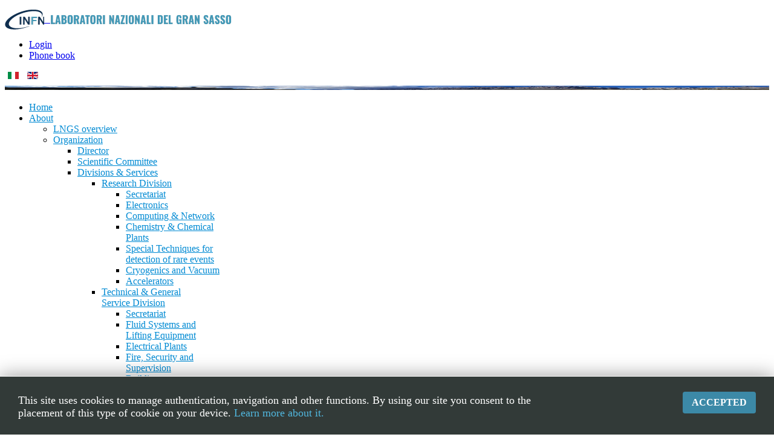

--- FILE ---
content_type: text/html; charset=utf-8
request_url: https://www.lngs.infn.it/en/news-fisica/geoneutrini-en
body_size: 10716
content:
<!DOCTYPE html>
<!--[if lt IE 7]>      <html class="no-js lt-ie9 lt-ie8 lt-ie7"  lang="en-gb"> <![endif]-->
<!--[if IE 7]>         <html class="no-js lt-ie9 lt-ie8"  lang="en-gb"> <![endif]-->
<!--[if IE 8]>         <html class="no-js lt-ie9"  lang="en-gb"> <![endif]-->
<!--[if gt IE 8]><!--> <html class="no-js" lang="en-gb"> <!--<![endif]-->
    <head>
        <meta http-equiv="X-UA-Compatible" content="IE=edge">
        <base href="https://www.lngs.infn.it/en/news-fisica/geoneutrini-en" />
	<meta http-equiv="content-type" content="text/html; charset=utf-8" />
	<meta name="keywords" content="che, del, borexino, dei, con, più, della, una, sigma, tonnellate, dalla, dati, segnale, terra, sono" />
	<meta name="author" content="Mattia Paris" />
	<meta name="viewport" content="width=device-width, initial-scale=1.0" />
	<meta name="description" content="Buona parte del calore sprigionato dalle viscere della Terra deriva dal decadimento radioattivo dell’Uranio-238 e del Torio-232 presenti nel mantello, uno strato spesso 2000 km al di sotto della crosta." />
	<meta name="generator" content="Joomla! - Open Source Content Management" />
	<title>LNGS</title>
	<link href="/templates/shaper_xeon/favicon.ico" rel="shortcut icon" type="image/vnd.microsoft.icon" />
	<link href="/cache/helix_assets/abf9b0d8c64c271939a9559eb3e0da3e.css" rel="stylesheet" type="text/css" />
	<link href="/templates/shaper_xeon/css/custom.css" rel="stylesheet" type="text/css" />
	<link href="/modules/mod_socialmedialinksgenius/style.css" rel="stylesheet" type="text/css" />
	<link href="/modules/mod_scrollmenu/assets/css/dcaccordion.css" rel="stylesheet" type="text/css" />
	<link href="/modules/mod_scrollmenu/assets/css/skins/blue.css" rel="stylesheet" type="text/css" />
	<link href="/media/mod_languages/css/template.css?a66b19d42803e17b26d79016d4153a66" rel="stylesheet" type="text/css" />
	<style type="text/css">
.container{max-width:1170px}
#sp-topheader-wrapper{background: rgb(255, 255, 255) !important; }

#sp-topmenu-wrapper a{color: rgb(0, 138, 211) !important; }

#sp-main-body-wrapper{background: rgba(246, 180, 74, 0) !important; }

#sp-component-area-wrapper{color: rgb(0, 0, 0) !important; }

#sp-topheader-wrapper{background: rgb(255, 255, 255) !important; }

#sp-topmenu-wrapper a{color: rgb(0, 138, 211) !important; }

#sp-main-body-wrapper{background: rgba(246, 180, 74, 0) !important; }

#sp-component-area-wrapper{color: rgb(0, 0, 0) !important; }

#sp-footer-wrapper{background: rgb(245, 245, 245) !important; padding: 30px 0 !important; }

#sp-copyright-wrapper{background: rgb(0, 138, 211) !important; color: rgb(0, 0, 0) !important; }
#easycookieinfo {
	position: fixed;
	width: 100%;bottom:0px;
	right: 0;
	left: 0;
	z-index: 10000;
	background: #323A38;
	color: #FFFFFF;
	border-top: 1px solid #FFFFFF;
	border-bottom: 1px solid #FFFFFF;
	border-bottom:none;
	box-shadow: 0 0 30px rgba(0, 0, 0, 0.4);
	padding: 25px 0;
	box-sizing: border-box;
}

#easycookieinfo .text {
	text-align: center;
	font-size: 16px;
	padding: 0 15px 30px 15px;
	box-sizing: border-box;
}

#easycookieinfo .text > a {
	color: #51B7DE;
	text-decoration: none;
}

#easycookieinfo .text > a:hover,
#easycookieinfo .text > a:active,
#easycookieinfo .text > a:focus {
	text-decoration: underline;
}

#easycookieinfo .accept {
	text-align: center;
	box-sizing: border-box;
}

#easycookieinfo .accept > a {
	display: inline-block;
	background: #3C89A7;
	color: #FFFFFF;
	padding: 8px 15px;
	margin: 0;
	font-size: 16px;
	line-height:20px;
	text-align: center;
	vertical-align: middle;
	font-weight: bold;
	text-transform: uppercase;
	border: none;
	-webkit-border-radius: 4px;
	-moz-border-radius: 4px;
    border-radius: 4px;
	text-shadow: none;
	text-decoration: none;
}

#easycookieinfo .accept > a:hover,
#easycookieinfo .accept > a:focus,
#easycookieinfo .accept > a:active {
	background-color: #367B96;
	color: #FFFFFF;
	text-decoration: none;
}

@media (min-width: 700px) {
	#easycookieinfo .text {
		float: left;
		font-size: 18px;
		width: 70%;
		text-align: left;
		padding: 4px 15px 0 30px;		
	}

	#easycookieinfo .accept {
		float: right;
		width: 30%;
		text-align: right;
		padding: 0 30px 0 15px;	
	}
}
	</style>
	<script src="/cache/helix_assets/5266911d529062dd9ccf656a87f62ff9.js" type="text/javascript"></script>
	<script src="/modules/mod_scrollmenu/assets/js/jquery.cookie.js" type="text/javascript"></script>
	<script src="/modules/mod_scrollmenu/assets/js/jquery.hoverIntent.minified.js" type="text/javascript"></script>
	<script src="/modules/mod_scrollmenu/assets/js/jquery.dcjqaccordion.2.7.min.js" type="text/javascript"></script>
	<script type="text/javascript">
spnoConflict(function($){

					function mainmenu() {
						$('.sp-menu').spmenu({
							startLevel: 0,
							direction: 'ltr',
							initOffset: {
								x: 0,
								y: 0
							},
							subOffset: {
								x: 0,
								y: 0
							},
							center: 1
						});
			}

			mainmenu();

			$(window).on('resize',function(){
				mainmenu();
			});


			});
	</script>
	<meta property="og:title" content="Dai geoneutrini catturati da Borexino la conferma che viviamo su una stufa" />
	<meta property="og:type" content="article" />
	<meta property="og:image" content="https://www.lngs.infn.it/images/news/borex_logo.jpg" />
	<meta property="og:url" content="https://www.lngs.infn.it/en/news-fisica/geoneutrini-en" />
	<meta property="og:site_name" content="Laboratori Nazionali del Gran Sasso" />

                  
          
          
    
</head>
    <body data-target="#sp-header-wrapper"  class="article subpage  ltr preset1 menu- responsive bg hfeed">
		<div class="body-innerwrapper">
        <!--[if lt IE 8]>
        <div class="chromeframe alert alert-danger" style="text-align:center">You are using an <strong>outdated</strong> browser. Please <a target="_blank" href="http://browsehappy.com/">upgrade your browser</a> or <a target="_blank" href="http://www.google.com/chromeframe/?redirect=true">activate Google Chrome Frame</a> to improve your experience.</div>
        <![endif]-->
        <section id="sp-topheader-wrapper" 
                class=" "><div class="container"><div class="row-fluid" id="topheader">
<div id="sp-textlogo" class="span6 v-center">	<div class="module  v-center-content">	
		<div class="mod-wrapper clearfix">		
						<div class="mod-content clearfix">	
				<div class="mod-inner clearfix">
					

<div class="custom v-center-content"  >
	<p><span style="font-family: tahoma,arial,helvetica,sans-serif; font-size: 14pt; color: #008ad3;"><a href="/"><img src="/images/logo_infn_new_small.png" alt="weblogosmall" width="65" height="33" style="vertical-align: middle;" />&nbsp;&nbsp;<img src="/images/solo_scritta-low.png" alt="solo scritta low" width="300" style="vertical-align: middle;" /></a></span></p></div>
				</div>
			</div>
		</div>
	</div>
	<div class="gap"></div>
	</div>

<div id="sp-search" class="span6 v-center"><ul class="nav  v-center-content">
<li class="item-112"><a href="/en/pagine/login-en" >Login</a></li><li class="item-117"><a href="/en/phone-book" >Phone book</a></li></ul>
<div class="mod-languages v-center-content">

	<ul class="lang-inline" dir="ltr">
						<li>
			<a href="/it">
												<img src="/media/mod_languages/images/it.gif" alt="Italiano (IT)" title="Italiano (IT)" />										</a>
			</li>
											<li class="lang-active">
			<a href="https://www.lngs.infn.it/en/news-fisica/geoneutrini-en">
												<img src="/media/mod_languages/images/en.gif" alt="English (UK)" title="English (UK)" />										</a>
			</li>
				</ul>

</div>
</div>
</div></div></section><header id="sp-header-wrapper" 
                class=" hidden-phone hidden-tablet visible-desktop"><div class="row-fluid" id="header">
<div id="sp-header" class="span12"><div class="random-image">
	<img src="/images/banners/testate//campo-imperatore01.jpg" alt="campo-imperatore01.jpg" width="100%" height="7" /></div>
</div>
</div></header><section id="sp-topmenu-wrapper" 
                class=" "><div class="container"><div class="row-fluid" id="topmenu">
<div id="sp-menu" class="span12">	


			<div id="sp-main-menu" class="visible-desktop">
				<ul class="sp-menu level-0"><li class="menu-item first no-scroll"><a href="https://www.lngs.infn.it/" class="menu-item first no-scroll" ><span class="menu"><span class="menu-title">Home</span></span><div class="bar"></div></a></li><li class="menu-item parent  no-scroll"><a href="/en/about" class="menu-item parent  no-scroll" ><span class="menu"><span class="menu-title">About</span></span><div class="bar"></div></a><div class="sp-submenu"><div class="sp-submenu-wrap"><div class="sp-submenu-inner clearfix" style="width: 200px;"><div class="megacol col1 first" style="width: 200px;"><ul class="sp-menu level-1"><li class="menu-item first no-scroll"><a href="/en/lngs-overview" class="menu-item first no-scroll" ><span class="menu"><span class="menu-title">LNGS overview</span></span><div class="bar"></div></a></li><li class="menu-item parent  no-scroll"><a href="/en/organization" class="menu-item parent  no-scroll" ><span class="menu"><span class="menu-title">Organization</span></span><div class="bar"></div></a><div class="sp-submenu"><div class="sp-submenu-wrap"><div class="sp-submenu-inner clearfix" style="width: 200px;"><div class="megacol col1 first" style="width: 200px;"><ul class="sp-menu level-2"><li class="menu-item first no-scroll"><a href="/en/director" class="menu-item first no-scroll" ><span class="menu"><span class="menu-title">Director</span></span><div class="bar"></div></a></li><li class="menu-item no-scroll"><a href="/en/scientific-committee" class="menu-item no-scroll" ><span class="menu"><span class="menu-title">Scientific Committee</span></span><div class="bar"></div></a></li><li class="menu-item parent  no-scroll"><a href="/en/divisions-services" class="menu-item parent  no-scroll" ><span class="menu"><span class="menu-title">Divisions &amp; Services</span></span><div class="bar"></div></a><div class="sp-submenu"><div class="sp-submenu-wrap"><div class="sp-submenu-inner clearfix" style="width: 200px;"><div class="megacol col1 first" style="width: 200px;"><ul class="sp-menu level-3"><li class="menu-item first parent  no-scroll"><a href="/en/research-division" class="menu-item first parent  no-scroll" ><span class="menu"><span class="menu-title">Research Division</span></span><div class="bar"></div></a><div class="sp-submenu"><div class="sp-submenu-wrap"><div class="sp-submenu-inner clearfix" style="width: 200px;"><div class="megacol col1 first" style="width: 200px;"><ul class="sp-menu level-4"><li class="menu-item first no-scroll"><a href="/en/secretariat-research" class="menu-item first no-scroll" ><span class="menu"><span class="menu-title">Secretariat</span></span><div class="bar"></div></a></li><li class="menu-item no-scroll"><a href="/en/electronics" class="menu-item no-scroll" ><span class="menu"><span class="menu-title">Electronics</span></span><div class="bar"></div></a></li><li class="menu-item no-scroll"><a href="/en/computing-network" class="menu-item no-scroll" ><span class="menu"><span class="menu-title">Computing &amp; Network</span></span><div class="bar"></div></a></li><li class="menu-item no-scroll"><a href="/en/chemistry-chemical-plants" class="menu-item no-scroll" ><span class="menu"><span class="menu-title">Chemistry &amp; Chemical Plants</span></span><div class="bar"></div></a></li><li class="menu-item no-scroll"><a href="/en/div-ric/special-techniques" class="menu-item no-scroll" ><span class="menu"><span class="menu-title">Special Techniques for detection of rare events</span></span><div class="bar"></div></a></li><li class="menu-item no-scroll"><a href="/en/pagine/cryo-vacuum" class="menu-item no-scroll" ><span class="menu"><span class="menu-title">Cryogenics and Vacuum</span></span><div class="bar"></div></a></li><li class="menu-item last no-scroll"><a href="/en/div-ric/accelerators-en" class="menu-item last no-scroll" ><span class="menu"><span class="menu-title">Accelerators</span></span><div class="bar"></div></a></li></ul></div></div></div></div></li><li class="menu-item parent  no-scroll"><a href="/en/technical-division" class="menu-item parent  no-scroll" ><span class="menu"><span class="menu-title">Technical &amp; General Service Division</span></span><div class="bar"></div></a><div class="sp-submenu"><div class="sp-submenu-wrap"><div class="sp-submenu-inner clearfix" style="width: 200px;"><div class="megacol col1 first" style="width: 200px;"><ul class="sp-menu level-4"><li class="menu-item first no-scroll"><a href="/en/secretariat" class="menu-item first no-scroll" ><span class="menu"><span class="menu-title">Secretariat</span></span><div class="bar"></div></a></li><li class="menu-item no-scroll"><a href="/en/pagine/fluid-systems-and-lifting-equipment-service" class="menu-item no-scroll" ><span class="menu"><span class="menu-title">Fluid Systems and Lifting Equipment</span></span><div class="bar"></div></a></li><li class="menu-item no-scroll"><a href="/en/energy" class="menu-item no-scroll" ><span class="menu"><span class="menu-title">Electrical Plants</span></span><div class="bar"></div></a></li><li class="menu-item no-scroll"><a href="/en/operation-manteinance" class="menu-item no-scroll" ><span class="menu"><span class="menu-title">Fire, Security and Supervision</span></span><div class="bar"></div></a></li><li class="menu-item no-scroll"><a href="/en/support-to-experiments" class="menu-item no-scroll" ><span class="menu"><span class="menu-title">Building </span></span><div class="bar"></div></a></li><li class="menu-item no-scroll"><a href="/en/design" class="menu-item no-scroll" ><span class="menu"><span class="menu-title">Underground Facility and Special Projects</span></span><div class="bar"></div></a></li><li class="menu-item no-scroll"><a href="/en/mechanics" class="menu-item no-scroll" ><span class="menu"><span class="menu-title">Mechanics</span></span><div class="bar"></div></a></li><li class="menu-item no-scroll"><a href="/en/warehouse" class="menu-item no-scroll" ><span class="menu"><span class="menu-title">Warehouse</span></span><div class="bar"></div></a></li><li class="menu-item last no-scroll"><a href="/en/industrial-design" class="menu-item last no-scroll" ><span class="menu"><span class="menu-title">Industrial Design</span></span><div class="bar"></div></a></li></ul></div></div></div></div></li><li class="menu-item no-scroll"><a href="/en/directorate" class="menu-item no-scroll" ><span class="menu"><span class="menu-title">Directorate</span></span><div class="bar"></div></a></li><li class="menu-item no-scroll"><a href="/en/administration" class="menu-item no-scroll" ><span class="menu"><span class="menu-title">Administration</span></span><div class="bar"></div></a></li><li class="menu-item no-scroll"><a href="/en/prevention-protection-service" class="menu-item no-scroll" ><span class="menu"><span class="menu-title">Prevention &amp; Protection Service</span></span><div class="bar"></div></a></li><li class="menu-item no-scroll"><a href="/en/public-affairs-scientific-information" class="menu-item no-scroll" ><span class="menu"><span class="menu-title">Public Affairs &amp; Scientific Information</span></span><div class="bar"></div></a></li><li class="menu-item no-scroll"><a href="/en/advanced-training" class="menu-item no-scroll" ><span class="menu"><span class="menu-title">Advanced Training &amp; External Funds</span></span><div class="bar"></div></a></li><li class="menu-item"><a href="/en/environment-research" class="menu-item" ><span class="menu"><span class="menu-title">Environment</span></span><div class="bar"></div></a></li><li class="menu-item last no-scroll"><a href="/en/pagine/technical-coordination" class="menu-item last no-scroll" ><span class="menu"><span class="menu-title">Technical Coordination</span></span><div class="bar"></div></a></li></ul></div></div></div></div></li><li class="menu-item parent "><a href="/en/pagine/functional-units" class="menu-item parent " ><span class="menu"><span class="menu-title">Functional Units</span></span><div class="bar"></div></a><div class="sp-submenu"><div class="sp-submenu-wrap"><div class="sp-submenu-inner clearfix" style="width: 200px;"><div class="megacol col1 first" style="width: 200px;"><ul class="sp-menu level-3"><li class="menu-item first no-scroll"><a href="/en/pagine/noa-eng" class="menu-item first no-scroll" ><span class="menu"><span class="menu-title">NOA</span></span><div class="bar"></div></a></li><li class="menu-item last no-scroll"><a href="/en/pagine/scient-strategy" class="menu-item last no-scroll" ><span class="menu"><span class="menu-title">Scientific Strategy</span></span><div class="bar"></div></a></li></ul></div></div></div></div></li><li class="menu-item parent "><a href="/en/pagine/facilities-en" class="menu-item parent " ><span class="menu"><span class="menu-title">Facilities</span></span><div class="bar"></div></a><div class="sp-submenu"><div class="sp-submenu-wrap"><div class="sp-submenu-inner clearfix" style="width: 200px;"><div class="megacol col1 first" style="width: 200px;"><ul class="sp-menu level-3"><li class="menu-item first no-scroll"><a href="/en/pagine/bellotti-facility-en" class="menu-item first no-scroll" ><span class="menu"><span class="menu-title">Bellotti Ion Beam Facility</span></span><div class="bar"></div></a></li></ul></div></div></div></div></li><li class="menu-item last no-scroll"><a href="/en/laboratory-council" class="menu-item last no-scroll" ><span class="menu"><span class="menu-title">Laboratory Council</span></span><div class="bar"></div></a></li></ul></div></div></div></div></li><li class="menu-item no-scroll"><a href="/en/environment" class="menu-item no-scroll" ><span class="menu"><span class="menu-title">Environment</span></span><div class="bar"></div></a></li><li class="menu-item no-scroll"><a href="/en/safety" class="menu-item no-scroll" ><span class="menu"><span class="menu-title">Safety</span></span><div class="bar"></div></a></li><li class="menu-item no-scroll"><a href="/en/external-funds" class="menu-item no-scroll" ><span class="menu"><span class="menu-title">External Funds</span></span><div class="bar"></div></a></li><li class="menu-item last no-scroll"><a href="https://gallery.lngs.infn.it/en/" target="_blank" class="menu-item last no-scroll" ><span class="menu"><span class="menu-title">Photogallery</span></span><div class="bar"></div></a></li></ul></div></div></div></div></li><li class="menu-item parent  no-scroll"><a href="/en/research" class="menu-item parent  no-scroll" ><span class="menu"><span class="menu-title">Research</span></span><div class="bar"></div></a><div class="sp-submenu"><div class="sp-submenu-wrap"><div class="sp-submenu-inner clearfix" style="width: 200px;"><div class="megacol col1 first" style="width: 200px;"><ul class="sp-menu level-1"><li class="menu-item first parent  no-scroll"><a href="/en/science-topics" class="menu-item first parent  no-scroll" ><span class="menu"><span class="menu-title">Science Topics</span></span><div class="bar"></div></a><div class="sp-submenu"><div class="sp-submenu-wrap"><div class="sp-submenu-inner clearfix" style="width: 200px;"><div class="megacol col1 first" style="width: 200px;"><ul class="sp-menu level-2"><li class="menu-item first no-scroll"><a href="/en/neutrino-physics" class="menu-item first no-scroll" ><span class="menu"><span class="menu-title">Neutrino Physics</span></span><div class="bar"></div></a></li><li class="menu-item no-scroll"><a href="/en/dark-matter" class="menu-item no-scroll" ><span class="menu"><span class="menu-title">Dark Matter</span></span><div class="bar"></div></a></li><li class="menu-item last no-scroll"><a href="/en/nuclear-astrophysics" class="menu-item last no-scroll" ><span class="menu"><span class="menu-title">Nuclear Astrophysics</span></span><div class="bar"></div></a></li></ul></div></div></div></div></li><li class="menu-item parent  no-scroll"><a href="/en/experiments" class="menu-item parent  no-scroll" ><span class="menu"><span class="menu-title">Experiments</span></span><div class="bar"></div></a><div class="sp-submenu"><div class="sp-submenu-wrap"><div class="sp-submenu-inner clearfix" style="width: 200px;"><div class="megacol col1 first" style="width: 200px;"><ul class="sp-menu level-2"><li class="menu-item first no-scroll"><a href="/en/current" class="menu-item first no-scroll" ><span class="menu"><span class="menu-title">Current Experiments</span></span><div class="bar"></div></a></li><li class="menu-item last no-scroll"><a href="/en/rules-for-proposal" class="menu-item last no-scroll" ><span class="menu"><span class="menu-title">Rules for Proposal</span></span><div class="bar"></div></a></li></ul></div></div></div></div></li><li class="menu-item no-scroll"><a href="/en/theory" class="menu-item no-scroll" ><span class="menu"><span class="menu-title">Theory</span></span><div class="bar"></div></a></li><li class="menu-item no-scroll"><a href="/en/scientific-committee" class="menu-item no-scroll" ><span class="menu"><span class="menu-title">Scientific Committee</span></span><div class="bar"></div></a></li><li class="menu-item no-scroll"><a href="/research/seminars/daterange/-?lang=en" class="menu-item no-scroll" ><span class="menu"><span class="menu-title">Seminars</span></span><div class="bar"></div></a></li><li class="menu-item no-scroll"><a href="/research/conferences/daterange/-?lang=en" class="menu-item no-scroll" ><span class="menu"><span class="menu-title">Conferences</span></span><div class="bar"></div></a></li><li class="menu-item no-scroll"><a href="https://library.lngs.infn.it/en.html" target="_blank" class="menu-item no-scroll" ><span class="menu"><span class="menu-title">Library</span></span><div class="bar"></div></a></li><li class="menu-item no-scroll"><a href="/en/annual-report-preprint-en" class="menu-item no-scroll" ><span class="menu"><span class="menu-title">Annual Report &amp; Preprint</span></span><div class="bar"></div></a></li><li class="menu-item last no-scroll"><a href="/en/international-mobility-programs" class="menu-item last no-scroll" ><span class="menu"><span class="menu-title">International mobility programs</span></span><div class="bar"></div></a></li></ul></div></div></div></div></li><li class="menu-item parent  no-scroll"><a href="/en/life-work" class="menu-item parent  no-scroll" ><span class="menu"><span class="menu-title">Life&amp;Work</span></span><div class="bar"></div></a><div class="sp-submenu"><div class="sp-submenu-wrap"><div class="sp-submenu-inner clearfix" style="width: 200px;"><div class="megacol col1 first" style="width: 200px;"><ul class="sp-menu level-1"><li class="menu-item first parent  no-scroll"><a href="/en/acces-rules" class="menu-item first parent  no-scroll" ><span class="menu"><span class="menu-title">Access rules</span></span><div class="bar"></div></a><div class="sp-submenu"><div class="sp-submenu-wrap"><div class="sp-submenu-inner clearfix" style="width: 200px;"><div class="megacol col1 first" style="width: 200px;"><ul class="sp-menu level-2"><li class="menu-item first no-scroll"><a href="/en/non-italian-users" class="menu-item first no-scroll" ><span class="menu"><span class="menu-title">Non italian users</span></span><div class="bar"></div></a></li></ul></div></div></div></div></li><li class="menu-item parent "><a href="/en/network" class="menu-item parent " ><span class="menu"><span class="menu-title">Computing and network resources</span></span><div class="bar"></div></a><div class="sp-submenu"><div class="sp-submenu-wrap"><div class="sp-submenu-inner clearfix" style="width: 200px;"><div class="megacol col1 first" style="width: 200px;"><ul class="sp-menu level-2"><li class="menu-item first no-scroll"><a href="/en/network-acces-rules" class="menu-item first no-scroll" ><span class="menu"><span class="menu-title">Access Rules</span></span><div class="bar"></div></a></li><li class="menu-item no-scroll"><a href="/en/access-to-wireless-network" class="menu-item no-scroll" ><span class="menu"><span class="menu-title">Access to Wireless Network</span></span><div class="bar"></div></a></li><li class="menu-item no-scroll"><a href="/en/access-to-lan-network" class="menu-item no-scroll" ><span class="menu"><span class="menu-title">Access to LAN network</span></span><div class="bar"></div></a></li><li class="menu-item no-scroll"><a href="/en/printer-configuration" class="menu-item no-scroll" ><span class="menu"><span class="menu-title">Printers</span></span><div class="bar"></div></a></li><li class="menu-item no-scoll"><a href="/en/e-mail-configuration" class="menu-item no-scoll" ><span class="menu"><span class="menu-title">E-mail Configuration</span></span><div class="bar"></div></a></li><li class="menu-item no-scroll"><a href="/en/vpn" class="menu-item no-scroll" ><span class="menu"><span class="menu-title">VPN</span></span><div class="bar"></div></a></li><li class="menu-item no-scroll"><a href="/en/getting-help" class="menu-item no-scroll" ><span class="menu"><span class="menu-title">Getting Help</span></span><div class="bar"></div></a></li><li class="menu-item last no-scroll"><a href="/en/software-en" class="menu-item last no-scroll" ><span class="menu"><span class="menu-title">Software</span></span><div class="bar"></div></a></li></ul></div></div></div></div></li><li class="menu-item no-scroll"><a href="https://library.lngs.infn.it/en.html" target="_blank" class="menu-item no-scroll" ><span class="menu"><span class="menu-title">Library</span></span><div class="bar"></div></a></li><li class="menu-item no-scroll"><a href="/en/annual-report-preprint-en" class="menu-item no-scroll" ><span class="menu"><span class="menu-title">Annual Report &amp; Preprint</span></span><div class="bar"></div></a></li><li class="menu-item no-scroll"><a href="/en/shuttle" class="menu-item no-scroll" ><span class="menu"><span class="menu-title">Shuttle</span></span><div class="bar"></div></a></li><li class="menu-item no-scroll"><a href="/en/canteen-bar" class="menu-item no-scroll" ><span class="menu"><span class="menu-title">Canteen/Bar</span></span><div class="bar"></div></a></li><li class="menu-item last no-scroll"><a href="/en/infirmary" class="menu-item last no-scroll" ><span class="menu"><span class="menu-title">Infirmary</span></span><div class="bar"></div></a></li></ul></div></div></div></div></li><li class="menu-item parent  no-scroll"><a href="/en/visiting" class="menu-item parent  no-scroll" ><span class="menu"><span class="menu-title">Visiting</span></span><div class="bar"></div></a><div class="sp-submenu"><div class="sp-submenu-wrap"><div class="sp-submenu-inner clearfix" style="width: 200px;"><div class="megacol col1 first" style="width: 200px;"><ul class="sp-menu level-1"><li class="menu-item first no-scroll"><a href="/en/how-to-reach-lngs" class="menu-item first no-scroll" ><span class="menu"><span class="menu-title">How to reach LNGS</span></span><div class="bar"></div></a></li><li class="menu-item no-scroll"><a href="/en/accomodations" class="menu-item no-scroll" ><span class="menu"><span class="menu-title">Accommodations</span></span><div class="bar"></div></a></li><li class="menu-item no-scroll"><a href="http://visite.lngs.infn.it/" target="_blank" class="menu-item no-scroll" ><span class="menu"><span class="menu-title">Book a visit </span></span><div class="bar"></div></a></li><li class="menu-item last no-scroll"><a href="https://www.google.it/maps?q=laboratori+nazionali+del+gran+sasso&amp;hl=en&amp;ll=42.452721,13.57348&amp;spn=0.029226,0.058236&amp;sll=37.524337,15.070764&amp;sspn=0.007871,0.014559&amp;oq=laboratori+nazionali+del+gran+sa&amp;hq=laboratori+nazionali+del+gran+sasso&amp;radius=15000&amp;t=m&amp;z=15&amp;layer=c&amp;cbll=42.452767,13.573548&amp;panoid=goFKiyrwwLBaVtMQIStnEQ&amp;cbp=12,195.41,,0,-9.71" target="_blank" class="menu-item last no-scroll" ><span class="menu"><span class="menu-title">Virtual Tour</span></span><div class="bar"></div></a></li></ul></div></div></div></div></li><li class="menu-item parent  no-scroll"><a href="/en/outreach-activities" class="menu-item parent  no-scroll" ><span class="menu"><span class="menu-title">Outreach Activities</span></span><div class="bar"></div></a><div class="sp-submenu"><div class="sp-submenu-wrap"><div class="sp-submenu-inner clearfix" style="width: 200px;"><div class="megacol col1 first" style="width: 200px;"><ul class="sp-menu level-1"><li class="menu-item first no-scroll"><a href="/en/educational" class="menu-item first no-scroll" ><span class="menu"><span class="menu-title">Educational</span></span><div class="bar"></div></a></li><li class="menu-item no-scroll"><a href="/en/initiatives-events" class="menu-item no-scroll" ><span class="menu"><span class="menu-title">Initiatives &amp; Events</span></span><div class="bar"></div></a></li><li class="menu-item no-scroll"><a href="/en/faq-link" class="menu-item no-scroll" ><span class="menu"><span class="menu-title">FAQ &amp; Link</span></span><div class="bar"></div></a></li><li class="menu-item last no-scroll"><a href="https://gallery.lngs.infn.it/en/" target="_blank" class="menu-item last no-scroll" ><span class="menu"><span class="menu-title">Photogallery</span></span><div class="bar"></div></a></li></ul></div></div></div></div></li><li class="menu-item no-scroll"><a href="/en/contacts" class="menu-item no-scroll" ><span class="menu"><span class="menu-title">Contacts</span></span><div class="bar"></div></a></li><li class="menu-item last no-scroll"><a href="/en/news" class="menu-item last no-scroll" ><span class="menu"><span class="menu-title">News</span></span><div class="bar"></div></a></li></ul>        
			</div>  				
			</div>
</div></div></section><section id="sp-portfolio-wrapper" 
                class=" "><div class="container"><div class="row-fluid" id="portfolio">
<div id="sp-portfolio" class="span12">
<ul class="breadcrumb ">
<li class="active"><span class="divider"><i class="icon-map-marker hasTooltip" title="You are here: "></i></span></li><li><span>Home</span></li></ul>
</div>
</div></div></section><section id="sp-main-body-wrapper" 
                class=" "><div class="container"><div class="row-fluid" id="main-body">
<aside id="sp-left" class="span3">		<div class="moduletable">
						<script type="text/javascript">
jQuery(document).ready(function($){
	jQuery('#accordion-1').dcAccordion({
		eventType: 'click',
		autoClose: true,
		saveState: false,
		disableLink: true,
		speed: 'fast',
		showCount: false,
		autoExpand: true,
		cookie	: 'dcjq-accordion-1',
		classExpand	 : 'dcjq-current-parent'
	});
});
</script>
<div class="blue demo-container">
<ul class="accordion" id="accordion-1">
<li class="item-1377"><a  class="item-1377" href="/en/news" >All News</a></li></ul></div>
<div style="clear:both"></div>
		</div>
	</aside>

<div id="sp-message-area" class="span9"><section id="sp-component-area-wrapper" 
                class=" "><div class="row-fluid" id="component-area">
<div id="sp-component-area" class="span12"><section id="sp-component-wrapper"><div id="sp-component"><div id="system-message-container">
	</div>
<article class="item-page post-918 post hentry status-publish category-news-fisica ">
 
	 
	 
		<header class="entry-header">
					<h1 class="entry-title page-header">
									<a href="/en/news-fisica/geoneutrini-en">
				Dai geoneutrini catturati da Borexino la conferma che viviamo su una stufa</a>
						</h1>
			
	</header>
			
	
		
	<section class="entry-content"> 
																					<p style="text-align: justify;"><span style="font-family: tahoma,arial,helvetica,sans-serif; font-size: 10pt;">Buona parte del calore sprigionato dalle viscere della Terra deriva dal decadimento radioattivo dell’Uranio-238 e del Torio-232 presenti nel mantello, uno strato spesso 2000 km al di sotto della crosta. </span></p>
 
<p style="text-align: justify;"><span style="font-family: tahoma,arial,helvetica,sans-serif; font-size: 10pt;">La conferma arriva dagli ultimi dati, pubblicati su <em>Physical Review D</em>, dell’esperimento Borexino ai Laboratori Nazionali del Gran Sasso dell’INFN, un progetto internazionale a leadership italiana nato da un’idea di Gianpaolo Bellini, dell’INFN di Milano, che coinvolge un centinaio di scienziati di sei Paesi differenti. Lo studio è stato selezionato come <em>Editors' Suggestion</em>, tra i lavori, cioè, considerati dalla rivista “particolarmente importanti, interessanti e ben scritti”. </span><br /><span style="font-family: tahoma,arial,helvetica,sans-serif; font-size: 10pt;">A fornire ai fisici di Borexino preziose informazioni su ciò che si cela sotto i nostri piedi - restringendo l’intervallo del possibile contributo degli elementi radioattivi, uranio e torio in particolare, alla produzione di calore all’interno del nostro Pianeta - sono i cosiddetti geoneutrini. Si tratta di particelle emesse dal decadimento spontaneo di nuclei radioattivi, osservate per la prima volta nel 2010 dallo stesso Borexino e dall’esperimento giapponese Kamland. I geoneutrini prodotti nelle viscere della Terra attraversano indisturbati chilometri di roccia, viscosa e solida, giungendo con il loro ricco bagaglio d’informazioni fino ai sofisticati occhi di Borexino: 300 fotomoltiplicatori che rivestono una delle sue due sfere. Il rivelatore assomiglia, infatti, a una matrioska, immersa in 2400 tonnellate di acqua ultrapura. È formato da una sfera più esterna, di acciaio, che contiene 1000 tonnellate di un idrocarburo, lo <em>pseudocumene</em>, al cui interno è presente una seconda sfera, di nylon, con 300 tonnellate di liquido scintillatore. </span><br /><span style="font-family: tahoma,arial,helvetica,sans-serif; font-size: 10pt;">“Il risultato più importante del nostro studio - spiega Gioacchino Ranucci, <em>spokesperson</em> dell’esperimento - è che la rivelazione del segnale dei geoneutrini ha superato la soglia convenzionale dei 5 sigma, oltre la quale un segnale può essere considerato osservato con certezza, al di là di ogni ragionevole dubbio. In particolare - aggiunge il fisico italiano -, rispetto alle precedenti misure abbiamo raccolto dati per un tempo più lungo: 2056 giorni contro i 1353 del 2013. I dati sono, quindi, statisticamente più significativi, e ci hanno permesso di raggiungere i 5.9 sigma. È la prima volta con Borexino che si supera la soglia dei 5 sigma nella misura dei neutrini di origine terrestre”. “A questo si aggiunge - sottolinea Cristiano Galbiati, altro <em>spokesperson</em> di Borexino - che abbiamo un’indicazione, sia pure ancora preliminare, della provenienza di parte di questo segnale dalla zona del mantello terrestre, e non solo dalla crosta”. </span><br /><span style="font-family: tahoma,arial,helvetica,sans-serif; font-size: 10pt;">L’energia termica presente all’interno della Terra ha un impatto fondamentale sulla vita. Gli scienziati non conoscono ancora con precisione la composizione chimica del mantello, ma sanno che è il luogo fisico dove avvengono i movimenti di materia - che nel mantello è viscosa - causati dal fatto che il calore è distribuito in modo disomogeneo. Questi movimenti, definiti moti convettivi, sono, ad esempio, responsabili dell’attività dei vulcani, degli spostamenti delle placche tettoniche e, di conseguenza, dei terremoti. Fenomeni che, nell’ambito della storia naturale del Pianeta, hanno più volte rimescolato le carte, permettendo alla vita di germogliare sulla Terra, fino a raggiungere l’enorme biodiversità attuale.</span></p>								
					
				
				
								
		
							
		
    </footer>
</article>
<div><a href="http://www.artio.net" style="font-size: 8px; visibility: visible; display: inline;" title="Web development, Joomla, CMS, CRM, Online shop software, databases">Joomla SEF URLs by Artio</a></div></div></section></div>
</div></section></div>
</div></div></section><footer id="sp-footer-wrapper" 
                class=" "><div class="container"><div class="row-fluid" id="footer">
<div id="sp-footer2" class="span2"><script src="/media/jui/js/jquery.min.js"></script><noscript>
	<div id="easycookieinfo">
		<div class="text">This site uses cookies to manage authentication, navigation and other functions. By using our site you consent to the placement of this type of cookie on your device. <a href="/en/pagine/privacy-en">Learn more about it.</a></div>
		<div class="accept"><a href="https://www.lngs.infn.it/en/news-fisica/geoneutrini-en?cookie_08fa49e35a0857da952fcd871a3a3923=accepted">Accepted</a></div>
	</div>
</noscript>
<script type="text/javascript">
    jQuery(document).ready(function() {
		var panel = '<div id="easycookieinfo" style="display:none;"><div class="text">This site uses cookies to manage authentication, navigation and other functions. By using our site you consent to the placement of this type of cookie on your device. <a href="/en/pagine/privacy-en">Learn more about it.</a></div><div class="accept"><a href="#">Accepted</a></div></div>';

		jQuery('body').append(panel);
		setTimeout(showPanel, 1200);
		
		function showPanel() {
			jQuery('#easycookieinfo').slideDown('slow');
		}
	
		jQuery('.accept a').on('click', function() {
			var exp_date = new Date();
			exp_date.setTime(exp_date.getTime() + (1000*3600*24*365));
			document.cookie = 'cookie_08fa49e35a0857da952fcd871a3a3923=accepted;expires='+exp_date.toUTCString()+';path=/';
			jQuery('#easycookieinfo').slideUp('slow');
			
			return false;
		});
    });
</script><div style=""><div class="bookmark" style="text-align: center "><div> <div style="float: left; z-index:1000;"><a rel="nofollow" href="https://www.facebook.com/pages/Laboratori-Nazionali-Del-Gran-Sasso-INFN/686482461462389" target="_blank"><img style="opacity:1.0;
filter:alpha(opacity=100); width: 32px; height: 32px; margin:2px;" src="https://www.lngs.infn.it/modules/mod_socialmedialinksgenius/icons/facebook.png" alt="Facebook" title="Follow us on Facebook" /></a></div><div style="float: left; z-index:1000;"><a rel="nofollow" href="https://twitter.com/LngsInfn" target="_blank"><img style="opacity:1.0;
filter:alpha(opacity=100); width: 32px; height: 32px; margin:2px;" src="https://www.lngs.infn.it/modules/mod_socialmedialinksgenius/icons/twitter.png" alt="Twitter" title="Follow us on Twitter" /></a></div><div style="float: left; z-index:1000;"><a rel="nofollow" href="https://www.youtube.com/channel/UCIjf2sfWY_CeP0sQZ55ic4Q?view_as=subscriber" target="_blank"><img style="opacity:1.0;
filter:alpha(opacity=100); width: 32px; height: 32px; margin:2px;" src="https://www.lngs.infn.it/modules/mod_socialmedialinksgenius/icons/youtube.png" alt="Youtube" title="Follow us on Youtube" /></a></div><div style="clear: both;"></div>	</div></div></div>
    <div class="clr"></div>
</div>

<div id="sp-footer4" class="span4">	<div class="module ">	
		<div class="mod-wrapper clearfix">		
						<div class="mod-content clearfix">	
				<div class="mod-inner clearfix">
					

<div class="custom"  >
	<p><img src="/images/banners/logo-ambientale.png" alt="logo ambientale" width="167" height="66" style="vertical-align: middle;" /> &nbsp; &nbsp; <a href="https://www.enti33.it/INFN" target="_blank" rel="noopener noreferrer" title="Amministrazione Trasparente"><img src="/images/banners/amministrazioneTrasparente.jpg.png" alt="amministrazioneTrasparente.jpg" width="150" height="29" style="vertical-align: middle;" /></a></p></div>
				</div>
			</div>
		</div>
	</div>
	<div class="gap"></div>
	</div>

<div id="sp-footer3" class="span6"><ul class="nav ">
<li class="item-1244"><a href="/en/press-and-media" >Press &amp; Media</a></li><li class="item-1086"><a href="/en/news" >News</a></li><li class="item-1089"><a href="https://jobs.dsi.infn.it/" target="_blank" >Job Opportunities</a></li><li class="item-1092"><a href="/it/phone-book" >Phone book</a></li><li class="item-1095"><a href="/en/contacts" >Contacts</a></li><li class="item-1899"><a href="/en/pagine/privacy-en" >Privacy</a></li><li class="item-1815"><a href="https://form.agid.gov.it/view/13edd540-98bd-11f0-93d3-4f8a56cf5a29" target="_blank" >Accessibility Statement</a></li></ul>
</div>
</div></div></footer><section id="sp-copyright-wrapper" 
                class=" "><div class="container"><div class="row-fluid" id="copyright">
<div id="sp-footer1" class="span12"><span class="copyright">Copyright ©  2025 INFN LNGS. All Rights Reserved.</span><a href="http://www.joomshaper.com" title="joomshaper.com"></a></div>
</div></div></section>	

		<a class="hidden-desktop btn btn-inverse sp-main-menu-toggler" href="#" data-toggle="collapse" data-target=".nav-collapse">
			<i class="icon-align-justify"></i>
		</a>

		<div class="hidden-desktop sp-mobile-menu nav-collapse collapse">
			<ul class=""><li class="menu-item first"><a href="https://www.lngs.infn.it/" class="menu-item first" ><span class="menu"><span class="menu-title">Home</span></span><div class="bar"></div></a></li><li class="menu-item parent"><a href="/en/about" class="menu-item parent" ><span class="menu"><span class="menu-title">About</span></span><div class="bar"></div></a><span class="sp-menu-toggler collapsed" data-toggle="collapse" data-target=".collapse-109"><i class="icon-angle-right"></i><i class="icon-angle-down"></i></span><ul class="collapse collapse-109"><li class="menu-item first"><a href="/en/lngs-overview" class="menu-item first" ><span class="menu"><span class="menu-title">LNGS overview</span></span><div class="bar"></div></a></li><li class="menu-item parent"><a href="/en/organization" class="menu-item parent" ><span class="menu"><span class="menu-title">Organization</span></span><div class="bar"></div></a><span class="sp-menu-toggler collapsed" data-toggle="collapse" data-target=".collapse-118"><i class="icon-angle-right"></i><i class="icon-angle-down"></i></span><ul class="collapse collapse-118"><li class="menu-item first"><a href="/en/director" class="menu-item first" ><span class="menu"><span class="menu-title">Director</span></span><div class="bar"></div></a></li><li class="menu-item"><a href="/en/scientific-committee" class="menu-item" ><span class="menu"><span class="menu-title">Scientific Committee</span></span><div class="bar"></div></a></li><li class="menu-item parent"><a href="/en/divisions-services" class="menu-item parent" ><span class="menu"><span class="menu-title">Divisions &amp; Services</span></span><div class="bar"></div></a><span class="sp-menu-toggler collapsed" data-toggle="collapse" data-target=".collapse-125"><i class="icon-angle-right"></i><i class="icon-angle-down"></i></span><ul class="collapse collapse-125"><li class="menu-item first parent"><a href="/en/research-division" class="menu-item first parent" ><span class="menu"><span class="menu-title">Research Division</span></span><div class="bar"></div></a><span class="sp-menu-toggler collapsed" data-toggle="collapse" data-target=".collapse-372"><i class="icon-angle-right"></i><i class="icon-angle-down"></i></span><ul class="collapse collapse-372"><li class="menu-item first"><a href="/en/secretariat-research" class="menu-item first" ><span class="menu"><span class="menu-title">Secretariat</span></span><div class="bar"></div></a></li><li class="menu-item"><a href="/en/electronics" class="menu-item" ><span class="menu"><span class="menu-title">Electronics</span></span><div class="bar"></div></a></li><li class="menu-item"><a href="/en/computing-network" class="menu-item" ><span class="menu"><span class="menu-title">Computing &amp; Network</span></span><div class="bar"></div></a></li><li class="menu-item"><a href="/en/chemistry-chemical-plants" class="menu-item" ><span class="menu"><span class="menu-title">Chemistry &amp; Chemical Plants</span></span><div class="bar"></div></a></li><li class="menu-item"><a href="/en/div-ric/special-techniques" class="menu-item" ><span class="menu"><span class="menu-title">Special Techniques for detection of rare events</span></span><div class="bar"></div></a></li><li class="menu-item"><a href="/en/pagine/cryo-vacuum" class="menu-item" ><span class="menu"><span class="menu-title">Cryogenics and Vacuum</span></span><div class="bar"></div></a></li><li class="menu-item last"><a href="/en/div-ric/accelerators-en" class="menu-item last" ><span class="menu"><span class="menu-title">Accelerators</span></span><div class="bar"></div></a></li></ul></li><li class="menu-item parent"><a href="/en/technical-division" class="menu-item parent" ><span class="menu"><span class="menu-title">Technical &amp; General Service Division</span></span><div class="bar"></div></a><span class="sp-menu-toggler collapsed" data-toggle="collapse" data-target=".collapse-369"><i class="icon-angle-right"></i><i class="icon-angle-down"></i></span><ul class="collapse collapse-369"><li class="menu-item first"><a href="/en/secretariat" class="menu-item first" ><span class="menu"><span class="menu-title">Secretariat</span></span><div class="bar"></div></a></li><li class="menu-item"><a href="/en/pagine/fluid-systems-and-lifting-equipment-service" class="menu-item" ><span class="menu"><span class="menu-title">Fluid Systems and Lifting Equipment</span></span><div class="bar"></div></a></li><li class="menu-item"><a href="/en/energy" class="menu-item" ><span class="menu"><span class="menu-title">Electrical Plants</span></span><div class="bar"></div></a></li><li class="menu-item"><a href="/en/operation-manteinance" class="menu-item" ><span class="menu"><span class="menu-title">Fire, Security and Supervision</span></span><div class="bar"></div></a></li><li class="menu-item"><a href="/en/support-to-experiments" class="menu-item" ><span class="menu"><span class="menu-title">Building </span></span><div class="bar"></div></a></li><li class="menu-item"><a href="/en/design" class="menu-item" ><span class="menu"><span class="menu-title">Underground Facility and Special Projects</span></span><div class="bar"></div></a></li><li class="menu-item"><a href="/en/mechanics" class="menu-item" ><span class="menu"><span class="menu-title">Mechanics</span></span><div class="bar"></div></a></li><li class="menu-item"><a href="/en/warehouse" class="menu-item" ><span class="menu"><span class="menu-title">Warehouse</span></span><div class="bar"></div></a></li><li class="menu-item last"><a href="/en/industrial-design" class="menu-item last" ><span class="menu"><span class="menu-title">Industrial Design</span></span><div class="bar"></div></a></li></ul></li><li class="menu-item"><a href="/en/directorate" class="menu-item" ><span class="menu"><span class="menu-title">Directorate</span></span><div class="bar"></div></a></li><li class="menu-item"><a href="/en/administration" class="menu-item" ><span class="menu"><span class="menu-title">Administration</span></span><div class="bar"></div></a></li><li class="menu-item"><a href="/en/prevention-protection-service" class="menu-item" ><span class="menu"><span class="menu-title">Prevention &amp; Protection Service</span></span><div class="bar"></div></a></li><li class="menu-item"><a href="/en/public-affairs-scientific-information" class="menu-item" ><span class="menu"><span class="menu-title">Public Affairs &amp; Scientific Information</span></span><div class="bar"></div></a></li><li class="menu-item"><a href="/en/advanced-training" class="menu-item" ><span class="menu"><span class="menu-title">Advanced Training &amp; External Funds</span></span><div class="bar"></div></a></li><li class="menu-item"><a href="/en/environment-research" class="menu-item" ><span class="menu"><span class="menu-title">Environment</span></span><div class="bar"></div></a></li><li class="menu-item last"><a href="/en/pagine/technical-coordination" class="menu-item last" ><span class="menu"><span class="menu-title">Technical Coordination</span></span><div class="bar"></div></a></li></ul></li><li class="menu-item parent"><a href="/en/pagine/functional-units" class="menu-item parent" ><span class="menu"><span class="menu-title">Functional Units</span></span><div class="bar"></div></a><span class="sp-menu-toggler collapsed" data-toggle="collapse" data-target=".collapse-1823"><i class="icon-angle-right"></i><i class="icon-angle-down"></i></span><ul class="collapse collapse-1823"><li class="menu-item first"><a href="/en/pagine/noa-eng" class="menu-item first" ><span class="menu"><span class="menu-title">NOA</span></span><div class="bar"></div></a></li><li class="menu-item last"><a href="/en/pagine/scient-strategy" class="menu-item last" ><span class="menu"><span class="menu-title">Scientific Strategy</span></span><div class="bar"></div></a></li></ul></li><li class="menu-item parent"><a href="/en/pagine/facilities-en" class="menu-item parent" ><span class="menu"><span class="menu-title">Facilities</span></span><div class="bar"></div></a><span class="sp-menu-toggler collapsed" data-toggle="collapse" data-target=".collapse-1967"><i class="icon-angle-right"></i><i class="icon-angle-down"></i></span><ul class="collapse collapse-1967"><li class="menu-item first"><a href="/en/pagine/bellotti-facility-en" class="menu-item first" ><span class="menu"><span class="menu-title">Bellotti Ion Beam Facility</span></span><div class="bar"></div></a></li></ul></li><li class="menu-item last"><a href="/en/laboratory-council" class="menu-item last" ><span class="menu"><span class="menu-title">Laboratory Council</span></span><div class="bar"></div></a></li></ul></li><li class="menu-item"><a href="/en/environment" class="menu-item" ><span class="menu"><span class="menu-title">Environment</span></span><div class="bar"></div></a></li><li class="menu-item"><a href="/en/safety" class="menu-item" ><span class="menu"><span class="menu-title">Safety</span></span><div class="bar"></div></a></li><li class="menu-item"><a href="/en/external-funds" class="menu-item" ><span class="menu"><span class="menu-title">External Funds</span></span><div class="bar"></div></a></li><li class="menu-item last"><a href="https://gallery.lngs.infn.it/en/" target="_blank" class="menu-item last" ><span class="menu"><span class="menu-title">Photogallery</span></span><div class="bar"></div></a></li></ul></li><li class="menu-item parent"><a href="/en/research" class="menu-item parent" ><span class="menu"><span class="menu-title">Research</span></span><div class="bar"></div></a><span class="sp-menu-toggler collapsed" data-toggle="collapse" data-target=".collapse-113"><i class="icon-angle-right"></i><i class="icon-angle-down"></i></span><ul class="collapse collapse-113"><li class="menu-item first parent"><a href="/en/science-topics" class="menu-item first parent" ><span class="menu"><span class="menu-title">Science Topics</span></span><div class="bar"></div></a><span class="sp-menu-toggler collapsed" data-toggle="collapse" data-target=".collapse-168"><i class="icon-angle-right"></i><i class="icon-angle-down"></i></span><ul class="collapse collapse-168"><li class="menu-item first"><a href="/en/neutrino-physics" class="menu-item first" ><span class="menu"><span class="menu-title">Neutrino Physics</span></span><div class="bar"></div></a></li><li class="menu-item"><a href="/en/dark-matter" class="menu-item" ><span class="menu"><span class="menu-title">Dark Matter</span></span><div class="bar"></div></a></li><li class="menu-item last"><a href="/en/nuclear-astrophysics" class="menu-item last" ><span class="menu"><span class="menu-title">Nuclear Astrophysics</span></span><div class="bar"></div></a></li></ul></li><li class="menu-item parent"><a href="/en/experiments" class="menu-item parent" ><span class="menu"><span class="menu-title">Experiments</span></span><div class="bar"></div></a><span class="sp-menu-toggler collapsed" data-toggle="collapse" data-target=".collapse-132"><i class="icon-angle-right"></i><i class="icon-angle-down"></i></span><ul class="collapse collapse-132"><li class="menu-item first"><a href="/en/current" class="menu-item first" ><span class="menu"><span class="menu-title">Current Experiments</span></span><div class="bar"></div></a></li><li class="menu-item last"><a href="/en/rules-for-proposal" class="menu-item last" ><span class="menu"><span class="menu-title">Rules for Proposal</span></span><div class="bar"></div></a></li></ul></li><li class="menu-item"><a href="/en/theory" class="menu-item" ><span class="menu"><span class="menu-title">Theory</span></span><div class="bar"></div></a></li><li class="menu-item"><a href="/en/scientific-committee" class="menu-item" ><span class="menu"><span class="menu-title">Scientific Committee</span></span><div class="bar"></div></a></li><li class="menu-item"><a href="/research/seminars/daterange/-?lang=en" class="menu-item" ><span class="menu"><span class="menu-title">Seminars</span></span><div class="bar"></div></a></li><li class="menu-item"><a href="/research/conferences/daterange/-?lang=en" class="menu-item" ><span class="menu"><span class="menu-title">Conferences</span></span><div class="bar"></div></a></li><li class="menu-item"><a href="https://library.lngs.infn.it/en.html" target="_blank" class="menu-item" ><span class="menu"><span class="menu-title">Library</span></span><div class="bar"></div></a></li><li class="menu-item"><a href="/en/annual-report-preprint-en" class="menu-item" ><span class="menu"><span class="menu-title">Annual Report &amp; Preprint</span></span><div class="bar"></div></a></li><li class="menu-item last"><a href="/en/international-mobility-programs" class="menu-item last" ><span class="menu"><span class="menu-title">International mobility programs</span></span><div class="bar"></div></a></li></ul></li><li class="menu-item parent"><a href="/en/life-work" class="menu-item parent" ><span class="menu"><span class="menu-title">Life&amp;Work</span></span><div class="bar"></div></a><span class="sp-menu-toggler collapsed" data-toggle="collapse" data-target=".collapse-114"><i class="icon-angle-right"></i><i class="icon-angle-down"></i></span><ul class="collapse collapse-114"><li class="menu-item first parent"><a href="/en/acces-rules" class="menu-item first parent" ><span class="menu"><span class="menu-title">Access rules</span></span><div class="bar"></div></a><span class="sp-menu-toggler collapsed" data-toggle="collapse" data-target=".collapse-133"><i class="icon-angle-right"></i><i class="icon-angle-down"></i></span><ul class="collapse collapse-133"><li class="menu-item first"><a href="/en/non-italian-users" class="menu-item first" ><span class="menu"><span class="menu-title">Non italian users</span></span><div class="bar"></div></a></li></ul></li><li class="menu-item parent"><a href="/en/network" class="menu-item parent" ><span class="menu"><span class="menu-title">Computing and network resources</span></span><div class="bar"></div></a><span class="sp-menu-toggler collapsed" data-toggle="collapse" data-target=".collapse-135"><i class="icon-angle-right"></i><i class="icon-angle-down"></i></span><ul class="collapse collapse-135"><li class="menu-item first"><a href="/en/network-acces-rules" class="menu-item first" ><span class="menu"><span class="menu-title">Access Rules</span></span><div class="bar"></div></a></li><li class="menu-item"><a href="/en/access-to-wireless-network" class="menu-item" ><span class="menu"><span class="menu-title">Access to Wireless Network</span></span><div class="bar"></div></a></li><li class="menu-item"><a href="/en/access-to-lan-network" class="menu-item" ><span class="menu"><span class="menu-title">Access to LAN network</span></span><div class="bar"></div></a></li><li class="menu-item"><a href="/en/printer-configuration" class="menu-item" ><span class="menu"><span class="menu-title">Printers</span></span><div class="bar"></div></a></li><li class="menu-item"><a href="/en/e-mail-configuration" class="menu-item" ><span class="menu"><span class="menu-title">E-mail Configuration</span></span><div class="bar"></div></a></li><li class="menu-item"><a href="/en/vpn" class="menu-item" ><span class="menu"><span class="menu-title">VPN</span></span><div class="bar"></div></a></li><li class="menu-item"><a href="/en/getting-help" class="menu-item" ><span class="menu"><span class="menu-title">Getting Help</span></span><div class="bar"></div></a></li><li class="menu-item last"><a href="/en/software-en" class="menu-item last" ><span class="menu"><span class="menu-title">Software</span></span><div class="bar"></div></a></li></ul></li><li class="menu-item"><a href="https://library.lngs.infn.it/en.html" target="_blank" class="menu-item" ><span class="menu"><span class="menu-title">Library</span></span><div class="bar"></div></a></li><li class="menu-item"><a href="/en/annual-report-preprint-en" class="menu-item" ><span class="menu"><span class="menu-title">Annual Report &amp; Preprint</span></span><div class="bar"></div></a></li><li class="menu-item"><a href="/en/shuttle" class="menu-item" ><span class="menu"><span class="menu-title">Shuttle</span></span><div class="bar"></div></a></li><li class="menu-item"><a href="/en/canteen-bar" class="menu-item" ><span class="menu"><span class="menu-title">Canteen/Bar</span></span><div class="bar"></div></a></li><li class="menu-item last"><a href="/en/infirmary" class="menu-item last" ><span class="menu"><span class="menu-title">Infirmary</span></span><div class="bar"></div></a></li></ul></li><li class="menu-item parent"><a href="/en/visiting" class="menu-item parent" ><span class="menu"><span class="menu-title">Visiting</span></span><div class="bar"></div></a><span class="sp-menu-toggler collapsed" data-toggle="collapse" data-target=".collapse-115"><i class="icon-angle-right"></i><i class="icon-angle-down"></i></span><ul class="collapse collapse-115"><li class="menu-item first"><a href="/en/how-to-reach-lngs" class="menu-item first" ><span class="menu"><span class="menu-title">How to reach LNGS</span></span><div class="bar"></div></a></li><li class="menu-item"><a href="/en/accomodations" class="menu-item" ><span class="menu"><span class="menu-title">Accommodations</span></span><div class="bar"></div></a></li><li class="menu-item"><a href="http://visite.lngs.infn.it/" target="_blank" class="menu-item" ><span class="menu"><span class="menu-title">Book a visit </span></span><div class="bar"></div></a></li><li class="menu-item last"><a href="https://www.google.it/maps?q=laboratori+nazionali+del+gran+sasso&amp;hl=en&amp;ll=42.452721,13.57348&amp;spn=0.029226,0.058236&amp;sll=37.524337,15.070764&amp;sspn=0.007871,0.014559&amp;oq=laboratori+nazionali+del+gran+sa&amp;hq=laboratori+nazionali+del+gran+sasso&amp;radius=15000&amp;t=m&amp;z=15&amp;layer=c&amp;cbll=42.452767,13.573548&amp;panoid=goFKiyrwwLBaVtMQIStnEQ&amp;cbp=12,195.41,,0,-9.71" target="_blank" class="menu-item last" ><span class="menu"><span class="menu-title">Virtual Tour</span></span><div class="bar"></div></a></li></ul></li><li class="menu-item parent"><a href="/en/outreach-activities" class="menu-item parent" ><span class="menu"><span class="menu-title">Outreach Activities</span></span><div class="bar"></div></a><span class="sp-menu-toggler collapsed" data-toggle="collapse" data-target=".collapse-150"><i class="icon-angle-right"></i><i class="icon-angle-down"></i></span><ul class="collapse collapse-150"><li class="menu-item first"><a href="/en/educational" class="menu-item first" ><span class="menu"><span class="menu-title">Educational</span></span><div class="bar"></div></a></li><li class="menu-item"><a href="/en/initiatives-events" class="menu-item" ><span class="menu"><span class="menu-title">Initiatives &amp; Events</span></span><div class="bar"></div></a></li><li class="menu-item"><a href="/en/faq-link" class="menu-item" ><span class="menu"><span class="menu-title">FAQ &amp; Link</span></span><div class="bar"></div></a></li><li class="menu-item last"><a href="https://gallery.lngs.infn.it/en/" target="_blank" class="menu-item last" ><span class="menu"><span class="menu-title">Photogallery</span></span><div class="bar"></div></a></li></ul></li><li class="menu-item"><a href="/en/contacts" class="menu-item" ><span class="menu"><span class="menu-title">Contacts</span></span><div class="bar"></div></a></li><li class="menu-item last"><a href="/en/news" class="menu-item last" ><span class="menu"><span class="menu-title">News</span></span><div class="bar"></div></a></li></ul>   
		</div>
		        
		</div>
    </body>
</html>


--- FILE ---
content_type: text/css
request_url: https://www.lngs.infn.it/templates/shaper_xeon/css/custom.css
body_size: 576
content:
/*---Sprocket---*/
#sp-slide .layout-slideshow div.sprocket-features-content {
		width: 35% !important;
	}

.blue .accordion .nav-child {
    display: block !important;
}
/*--------------*/

@media (min-width: 755px) and (max-width: 966px) {
	#main-body #sp-left .moduletable {
		margin-right: 0;
	}
	#sp-message-area,
	#sp-right {
		padding: 0 !important;
	}
	#sp-slide .layout-slideshow div.sprocket-features-content {
		font-size: 0.7em;
		top: 5px;
		width: 80% !important;
	}
	#sp-slide .layout-slideshow div.sprocket-features-content h2 {
		font-size: 1.5em;
	}
	#sp-right ul.accordion li,
	#sp-left ul.accordion li {
		width: 100%;
	}
	#sp-right ul.accordion li a,
	#sp-left ul.accordion li a {
		padding: 2px !important;
		margin: 5px 3px;
		width: 90%;
	}
	.mod_events_latest_table td>div>div:first-child {
		float: left;
		width: 20%;
	}
}
@media (min-width: 468px) and (max-width: 754px) {
	body.article.subpage #sp-left div.blue {
		display: none;
	}
	#main-body #sp-left .moduletable {
		margin-right: 0;
	}
	#sp-message-area,
	#sp-right {
		padding: 0 !important;
	}
	#sp-slide .layout-slideshow div.sprocket-features-content {
		font-size: 0.7em;
		top: 5px;
		width: 80%;
	}
	#sp-slide .layout-slideshow div.sprocket-features-content h2 {
		font-size: 1.5em;
	}
	#sp-right ul.accordion,
	#sp-left ul.accordion {
		width: 80%;
		margin: 0 auto;
	}
	#sp-right ul.accordion li,
	#sp-left ul.accordion li {
		width: 50%;
		float: left;
	}
	#sp-right ul.accordion li a,
	#sp-left ul.accordion li a {
		padding: 2px !important;
		margin: 5px auto;
		width: 90%;
	}
	body.home #main-body #sp-message-area {
		border: none;
	}
	.mod_events_latest_table td>div>div:first-child {
		float: left;
		width: 20%;
	}
	#sp-footer2 .bookmark {
		width: 73px;
		margin: 0 auto;
	}
}
@media (max-width: 467px) {
	body.article.subpage #sp-left div.blue {
		display: none;
	}
	#main-body #sp-left .moduletable {
		margin-right: 0;
	}
	#sp-slide .layout-slideshow div.sprocket-features-content {
		font-size: 0.7em;
		top: 5px;
		width: 80%;
	}
	#sp-slide .layout-slideshow div.sprocket-features-content h2 {
		font-size: 1.5em;
	}
	#sp-message-area,
	#sp-right {
		padding: 0 !important;
	}
	#sp-right ul.accordion,
	#sp-left ul.accordion {
		width: 80%;
		margin: 0 auto;
	}
	#sp-right ul.accordion li,
	#sp-left ul.accordion li {
		width: 50%;
		float: left;
		overflow: hidden;
	}
	#sp-right ul.accordion li a,
	#sp-left ul.accordion li a {
		padding: 2px !important;
		margin: 5px auto;
		width: 90%;
		height: 100%;
	}
	#sp-right ul.accordion li a span,
	#sp-left ul.accordion li a span {
		height: 100%;
	}
	#sp-left ul.accordion li a span {
		height: 40px;
	}
	body.home #main-body #sp-message-area {
		border: none;
	}
	.mod_events_latest_table td>div>div:first-child {
		float: left;
		width: 20%;
	}
	#sp-footer2 .bookmark {
		width: 73px;
		margin: 0 auto;
	}
}


